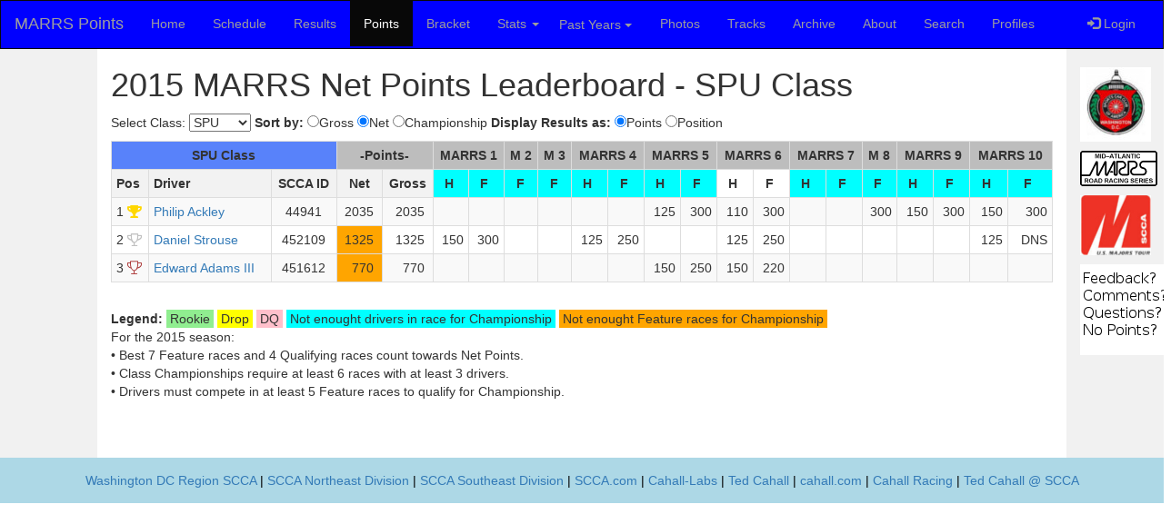

--- FILE ---
content_type: text/html;charset=ISO-8859-1
request_url: http://marrspoints.com/bootstrap/points/leaderboard/2015/SPU
body_size: 4064
content:
<!DOCTYPE html>
















<html>
<head>
<title>MARRS 2015 SPU Points Leaderboard</title>
<meta content="MARRS 2015 season SPU class Points Leaders" name="description" />
<meta content="MARRS, 2015, SPU, points leaders" name="keywords" />
<script src="https://kit.fontawesome.com/2b9b9fd086.js" crossorigin="anonymous"></script>
<!-- meta "no content" version so templates can have different content -->
<!--
<meta content="MARRS - Mid-Atlantic Road Racing Series Points Tracking Application." name="description" />
<meta content="MARRS, MARRS Points Tracker, Mid-Atlantinc Road Racing Series, Ted Cahall, Spec Miata" name="keywords" />
-->
<meta charset="utf-8">
<meta name="viewport" content="width=device-width, initial-scale=1">
<link rel="stylesheet" href="https://maxcdn.bootstrapcdn.com/bootstrap/3.3.7/css/bootstrap.min.css"/>
<link href="/bootstrap/bs.css" type="text/css" rel="stylesheet" />
<script src="https://ajax.googleapis.com/ajax/libs/jquery/3.3.1/jquery.min.js"></script>
<script src="https://maxcdn.bootstrapcdn.com/bootstrap/3.3.7/js/bootstrap.min.js"></script>
<script>
function set_tab(category) {
    tab = document.getElementById("tab-" + category);
    if (tab != null) {
        tab.className = "active";
    }
}
</script>
<script>
  (function(i,s,o,g,r,a,m){i['GoogleAnalyticsObject']=r;i[r]=i[r]||function(){
  (i[r].q=i[r].q||[]).push(arguments)},i[r].l=1*new Date();a=s.createElement(o),
  m=s.getElementsByTagName(o)[0];a.async=1;a.src=g;m.parentNode.insertBefore(a,m)
  })(window,document,'script','//www.google-analytics.com/analytics.js','ga');

  ga('create', 'UA-72840100-1', 'auto');
  ga('send', 'pageview');

</script>

</head>
<body>

<style>
.dropdown-submenu {
    position: relative;
}

.dropdown-submenu .dropdown-menu {
    top: 0;
    left: 100%;
    margin-top: -1px;
}
</style>


<nav class="navbar navbar-inverse">
  <div class="container-fluid">
    <div class="navbar-header">
      <button type="button" class="navbar-toggle" data-toggle="collapse" data-target="#myNavbar">
        <span class="icon-bar"></span>
        <span class="icon-bar"></span>
        <span class="icon-bar"></span>                        
      </button>
      <a class="navbar-brand" href="/bootstrap/">MARRS Points</a>
    </div>
    <div class="collapse navbar-collapse" id="myNavbar">
      <ul class="nav navbar-nav">
        <li id="tab-home"><a href="/bootstrap/">Home</a></li>
	<!-- this is a comment -->
        <li id="tab-schedule"><a href="/bootstrap/marrs/2025">Schedule</a></li>
	<!-- this is a comment -->
        <li id="tab-results"><a href="/bootstrap/results/2025">Results</a></li>
	<!-- this is a comment -->
        <li id="tab-points"><a href="/bootstrap/points/2025">Points</a></li>
	<!-- this is a comment -->
		<li id="tab-bracket"><a href="/bootstrap/bracket/2025">Bracket</a></li>
	<!-- this is a comment -->
	<li id="tab-stats" class="dropdown">
            <a class="dropdown-toggle" data-toggle="dropdown" href="#">Stats
		<span class="caret"></span></a>
            <ul class="dropdown-menu">

            <li><a href="/bootstrap/stats/2025">2025</a></li>

            <li><a href="/bootstrap/stats/2024">2024</a></li>

            <li><a href="/bootstrap/stats/2023">2023</a></li>

            <li><a href="/bootstrap/stats/2022">2022</a></li>

            <li><a href="/bootstrap/stats/2021">2021</a></li>

            <li><a href="/bootstrap/stats/2020">2020</a></li>

            <li><a href="/bootstrap/stats/2019">2019</a></li>

            <li><a href="/bootstrap/stats/2018">2018</a></li>

            <li><a href="/bootstrap/stats/2017">2017</a></li>

            <li><a href="/bootstrap/stats/2016">2016</a></li>

            <li><a href="/bootstrap/stats/2015">2015</a></li>

          	<li><a href="/bootstrap/stats/fastestLapPerClassAllSeasons.jsp">Fastest lap per class/track since 2015</a></li>
          	<li><a href="/bootstrap/stats/compareuniquedriversperclass.jsp">Compare Unique Drivers Per Year</a></li>
          	<li><a href="/bootstrap/stats/compareavgdriversperclass.jsp">Compare Average Drivers Per Year</a></li>
          	<li><a href="/bootstrap/stats/AverageDriversPerClassPerSeason/">Compare Average Drivers Per Year - D3 graph</a></li>
          	<li><a href="/bootstrap/stats/AverageDriversPerClassPerSeasonSummitPoint/">Compare Average Drivers Per Year @ SP - D3</a></li>
          	<li><a href="/bootstrap/stats/RaceSessionsPerClassPerSeason/">Compare Race Sessions/Class Per Year - D3 graph</a></li>
          	<li><a href="/bootstrap/stats/RaceSessionsPerClassPerSeasonSP/">Compare Race Sessions/Class Per Year @ SP - D3 graph</a></li>
          	<li><a href="/bootstrap/stats/compareIronman.jsp">Compare Ironman Results Per Year</a></li>
          	<li><a href="/bootstrap/stats/mostracesperdriverallseasons.jsp">Ironman Results Top Ten</a></li>
          	<li><a href="/bootstrap/stats/d3IronmanAllSeasons.jsp">Ironman Results Top 30</a></li>
          	<li><a href="/bootstrap/stats/allcharts.jsp">All Stats Graphs</a></li>
            </ul>
	</li>
	<!-- this is a comment -->
<li class="dropdown">
    <a style="text-align:left; padding-left:6px" class="btn dropdown-toggle" data-toggle="dropdown">Past Years
    <span class="caret"></span></a>
    <ul class="dropdown-menu">
      <!-- <li><a tabindex="-1" href="#">2018</a></li> -->

      <li class="dropdown-submenu">
        <a class="test" tabindex="-1" href="#">2024<span class="caret"></span></a>
        <ul class="dropdown-menu">
          <li><a tabindex="-1" href="/bootstrap/points/2024">Points</a></li>
          <li><a tabindex="-1" href="/bootstrap/results/2024">Results</a></li>
          <li><a tabindex="-1" href="/bootstrap/marrs/2024">Schedule</a></li>
          <li><a tabindex="-1" href="/bootstrap/stats/2024">Stats</a></li>
        </ul>
      </li>

      <li class="dropdown-submenu">
        <a class="test" tabindex="-1" href="#">2023<span class="caret"></span></a>
        <ul class="dropdown-menu">
          <li><a tabindex="-1" href="/bootstrap/points/2023">Points</a></li>
          <li><a tabindex="-1" href="/bootstrap/results/2023">Results</a></li>
          <li><a tabindex="-1" href="/bootstrap/marrs/2023">Schedule</a></li>
          <li><a tabindex="-1" href="/bootstrap/stats/2023">Stats</a></li>
        </ul>
      </li>

      <li class="dropdown-submenu">
        <a class="test" tabindex="-1" href="#">2022<span class="caret"></span></a>
        <ul class="dropdown-menu">
          <li><a tabindex="-1" href="/bootstrap/points/2022">Points</a></li>
          <li><a tabindex="-1" href="/bootstrap/results/2022">Results</a></li>
          <li><a tabindex="-1" href="/bootstrap/marrs/2022">Schedule</a></li>
          <li><a tabindex="-1" href="/bootstrap/stats/2022">Stats</a></li>
        </ul>
      </li>

      <li class="dropdown-submenu">
        <a class="test" tabindex="-1" href="#">2021<span class="caret"></span></a>
        <ul class="dropdown-menu">
          <li><a tabindex="-1" href="/bootstrap/points/2021">Points</a></li>
          <li><a tabindex="-1" href="/bootstrap/results/2021">Results</a></li>
          <li><a tabindex="-1" href="/bootstrap/marrs/2021">Schedule</a></li>
          <li><a tabindex="-1" href="/bootstrap/stats/2021">Stats</a></li>
        </ul>
      </li>

      <li class="dropdown-submenu">
        <a class="test" tabindex="-1" href="#">2020<span class="caret"></span></a>
        <ul class="dropdown-menu">
          <li><a tabindex="-1" href="/bootstrap/points/2020">Points</a></li>
          <li><a tabindex="-1" href="/bootstrap/results/2020">Results</a></li>
          <li><a tabindex="-1" href="/bootstrap/marrs/2020">Schedule</a></li>
          <li><a tabindex="-1" href="/bootstrap/stats/2020">Stats</a></li>
        </ul>
      </li>

      <li class="dropdown-submenu">
        <a class="test" tabindex="-1" href="#">2019<span class="caret"></span></a>
        <ul class="dropdown-menu">
          <li><a tabindex="-1" href="/bootstrap/points/2019">Points</a></li>
          <li><a tabindex="-1" href="/bootstrap/results/2019">Results</a></li>
          <li><a tabindex="-1" href="/bootstrap/marrs/2019">Schedule</a></li>
          <li><a tabindex="-1" href="/bootstrap/stats/2019">Stats</a></li>
        </ul>
      </li>

      <li class="dropdown-submenu">
        <a class="test" tabindex="-1" href="#">2018<span class="caret"></span></a>
        <ul class="dropdown-menu">
          <li><a tabindex="-1" href="/bootstrap/points/2018">Points</a></li>
          <li><a tabindex="-1" href="/bootstrap/results/2018">Results</a></li>
          <li><a tabindex="-1" href="/bootstrap/marrs/2018">Schedule</a></li>
          <li><a tabindex="-1" href="/bootstrap/stats/2018">Stats</a></li>
        </ul>
      </li>

      <li class="dropdown-submenu">
        <a class="test" tabindex="-1" href="#">2017<span class="caret"></span></a>
        <ul class="dropdown-menu">
          <li><a tabindex="-1" href="/bootstrap/points/2017">Points</a></li>
          <li><a tabindex="-1" href="/bootstrap/results/2017">Results</a></li>
          <li><a tabindex="-1" href="/bootstrap/marrs/2017">Schedule</a></li>
          <li><a tabindex="-1" href="/bootstrap/stats/2017">Stats</a></li>
        </ul>
      </li>

      <li class="dropdown-submenu">
        <a class="test" tabindex="-1" href="#">2016<span class="caret"></span></a>
        <ul class="dropdown-menu">
          <li><a tabindex="-1" href="/bootstrap/points/2016">Points</a></li>
          <li><a tabindex="-1" href="/bootstrap/results/2016">Results</a></li>
          <li><a tabindex="-1" href="/bootstrap/marrs/2016">Schedule</a></li>
          <li><a tabindex="-1" href="/bootstrap/stats/2016">Stats</a></li>
        </ul>
      </li>

      <li class="dropdown-submenu">
        <a class="test" tabindex="-1" href="#">2015<span class="caret"></span></a>
        <ul class="dropdown-menu">
          <li><a tabindex="-1" href="/bootstrap/points/2015">Points</a></li>
          <li><a tabindex="-1" href="/bootstrap/results/2015">Results</a></li>
          <li><a tabindex="-1" href="/bootstrap/marrs/2015">Schedule</a></li>
          <li><a tabindex="-1" href="/bootstrap/stats/2015">Stats</a></li>
        </ul>
      </li>

    </ul>
  </li>
	<!-- this is a comment -->
        <li id="tab-photos"><a href="/bootstrap/photos/">Photos</a></li>
        <li id="tab-tracks"><a href="/bootstrap/tracks/">Tracks</a></li>
	<!-- this is a comment -->
        <li id="tab-archive"><a href="/bootstrap/archive/">Archive</a></li>
        <li id="tab-about"><a href="/bootstrap/about/">About</a></li>
        <li id="tab-search"><a href="/bootstrap/search/">Search</a></li>
        <li id="tab-profiles"><a href="/bootstrap/profiles/">Profiles</a></li>
      </ul>
<!-- comment -->
<!-- comment -->
      <ul class="nav navbar-nav navbar-right">
        <li><a href="#"><span class="glyphicon glyphicon-log-in"></span> Login</a></li>
      </ul>
    </div>
  </div>
</nav>
<script>
$(document).ready(function(){
  $('.dropdown-submenu a.test').on("click", function(e){
    $(this).next('ul').toggle();
    e.stopPropagation();
    e.preventDefault();
  });
});
</script>

<div class="container-fluid text-center">    
  <div class="row content">
    <div class="col-sm-1 sidenav">
      
    </div>
    <div class="col-sm-10 text-left"> 



<script>
set_tab("points");
</script>




<h1>2015 MARRS Net Points Leaderboard - SPU Class</h1>


<form action="/bootstrap/points/leaderboard/index.jsp" method="GET">
<input type="hidden" name="season" value="2015">
Select Class:
<select name="class" onchange="this.form.submit()">
<option value="SPU">SPU</option>

	
<option value="AS">AS</option>
	

	
<option value="B-Spec">B-Spec</option>
	

	
<option value="CF">CF</option>
	

	
<option value="EP">EP</option>
	

	
<option value="F5">F5</option>
	

	
<option value="FA">FA</option>
	

	
<option value="FB">FB</option>
	

	
<option value="FC">FC</option>
	

	
<option value="FE">FE</option>
	

	
<option value="FF">FF</option>
	

	
<option value="FP">FP</option>
	

	
<option value="FS">FS</option>
	

	
<option value="FV">FV</option>
	

	
<option value="GT1">GT1</option>
	

	
<option value="GT2">GT2</option>
	

	
<option value="GT3">GT3</option>
	

	
<option value="GTA">GTA</option>
	

	
<option value="GTL">GTL</option>
	

	
<option value="GTP">GTP</option>
	

	
<option value="HP">HP</option>
	

	
<option value="ITA">ITA</option>
	

	
<option value="ITB">ITB</option>
	

	
<option value="ITC">ITC</option>
	

	
<option value="ITE">ITE</option>
	

	
<option value="ITR">ITR</option>
	

	
<option value="ITS">ITS</option>
	

	
<option value="LC">LC</option>
	

	
<option value="P1">P1</option>
	

	
<option value="P2">P2</option>
	

	
<option value="SM">SM</option>
	

	
<option value="SM5">SM5</option>
	

	
<option value="SPO">SPO</option>
	

	
<option value="SPO/D">SPO/D</option>
	

	
<option value="SPU">SPU</option>
	

	
<option value="SRF">SRF</option>
	

	
<option value="SRF3">SRF3</option>
	

	
<option value="SRX7">SRX7</option>
	

	
<option value="SSM">SSM</option>
	

	
<option value="STL">STL</option>
	

	
<option value="STU">STU</option>
	

	
<option value="T1">T1</option>
	

	
<option value="T3">T3</option>
	

	
<option value="T4">T4</option>
	

</select>
<strong>Sort by:</strong>
<input type="radio" name="sort" value="gross"  onchange="this.form.submit()">Gross
<input type="radio" name="sort" value="net" checked onchange="this.form.submit()">Net
<input type="radio" name="sort" value="champ"  onchange="this.form.submit()">Championship
<strong>Display Results as:</strong>
<input type="radio" name="data" value="points" checked onchange="this.form.submit()">Points
<input type="radio" name="data" value="position"  onchange="this.form.submit()">Position
</form>



<p>
<div class="table-responsive">
<table class="table table-condensed table-striped table-bordered table-hover">
<tr>
<th bgcolor="#5882fa" colspan="3" style="text-align: center">SPU Class</th>
<th bgcolor="#bdbdbd" colspan="2" style="text-align: center">-Points-</th>




















<th bgcolor="#bdbdbd" colspan="2" style="text-align: center">MARRS 1 </th><th bgcolor="#bdbdbd" style="text-align: center">M 2 </th>
<th bgcolor="#bdbdbd" style="text-align: center">M 3</th><th bgcolor="#bdbdbd" colspan="2" style="text-align: center">MARRS 4 </th><th bgcolor="#bdbdbd" colspan="2" style="text-align: center">MARRS 5 </th><th bgcolor="#bdbdbd" colspan="2" style="text-align: center">MARRS 6 </th><th bgcolor="#bdbdbd" colspan="2" style="text-align: center">MARRS 7 </th><th bgcolor="#bdbdbd" style="text-align: center">M 8</th>
  <th bgcolor="#bdbdbd" colspan="2" style="text-align: center">MARRS 9 </th><th bgcolor="#bdbdbd" colspan="2" style="text-align: center">MARRS 10 </th>

</tr><tr>
<th bgcolor="#f2f2f2">Pos</th>
<th bgcolor="#f2f2f2">Driver</th>
<th bgcolor="#f2f2f2" style="text-align: center">SCCA ID</th>
<th bgcolor="#f2f2f2" style="text-align: center">Net</th>

<th bgcolor="#f2f2f2" style="text-align: center">Gross</th>




<th bgcolor='Aqua' style="text-align: center">H&nbsp;</th>
<th bgcolor='Aqua' style="text-align: center">F&nbsp;</th>

<th bgcolor='Aqua' style="text-align: center">F</th>
<th bgcolor='Aqua' style="text-align: center">F</th>

<th bgcolor='Aqua' style="text-align: center">H&nbsp;</th>
<th bgcolor='Aqua' style="text-align: center">F&nbsp;</th>

<th bgcolor='Aqua' style="text-align: center">H&nbsp;</th>
<th bgcolor='Aqua' style="text-align: center">F&nbsp;</th>

<th bgcolor='White' style="text-align: center">H&nbsp;</th>
<th bgcolor='White' style="text-align: center">F&nbsp;</th>

<th bgcolor='Aqua' style="text-align: center">H&nbsp;</th>
<th bgcolor='Aqua' style="text-align: center">F&nbsp;</th>

<th bgcolor='Aqua' style="text-align: center">F&nbsp;</th>
<th bgcolor='Aqua' style="text-align: center">H&nbsp;</th>
<th bgcolor='Aqua' style="text-align: center">F&nbsp;</th>

<th bgcolor='Aqua' style="text-align: center">H&nbsp;</th>
<th bgcolor='Aqua' style="text-align: center">F&nbsp;</th>


</tr>


<tr>
<td>1 <span style="color:gold;"><i class="fas fa-trophy"></i></span></td>
<td ><a href="/bootstrap/points/driverpointsbyname/2015/SPU/44941/Philip_Ackley">Philip&nbsp;Ackley</a>&nbsp;</td>
<td style="text-align: center">44941</td>
<td style="text-align: right"bgcolor="">2035&nbsp;</td>

<td style="text-align: right"bgcolor="">2035&nbsp;</td>


<td style="text-align: right" >&nbsp;</td>

<td style="text-align: right" >&nbsp;</td>

<td style="text-align: right" >&nbsp;</td>

<td style="text-align: right" >&nbsp;</td>

<td style="text-align: right" >&nbsp;</td>

<td style="text-align: right" >&nbsp;</td>

<td style="text-align: right" >125</td>

<td style="text-align: right" >300</td>

<td style="text-align: right" >110</td>

<td style="text-align: right" >300</td>

<td style="text-align: right" >&nbsp;</td>

<td style="text-align: right" >&nbsp;</td>

<td style="text-align: right" >300</td>

<td style="text-align: right" >150</td>

<td style="text-align: right" >300</td>

<td style="text-align: right" >150</td>

<td style="text-align: right" >300</td>

</tr>

<tr>
<td>2 <span style="color:silver;"><i class="far fa-trophy"></i></span></td>
<td ><a href="/bootstrap/points/driverpointsbyname/2015/SPU/452109/Daniel_Strouse">Daniel&nbsp;Strouse</a>&nbsp;</td>
<td style="text-align: center">452109</td>
<td style="text-align: right"bgcolor="orange">1325&nbsp;</td>

<td style="text-align: right"bgcolor="">1325&nbsp;</td>


<td style="text-align: right" >150</td>

<td style="text-align: right" >300</td>

<td style="text-align: right" >&nbsp;</td>

<td style="text-align: right" >&nbsp;</td>

<td style="text-align: right" >125</td>

<td style="text-align: right" >250</td>

<td style="text-align: right" >&nbsp;</td>

<td style="text-align: right" >&nbsp;</td>

<td style="text-align: right" >125</td>

<td style="text-align: right" >250</td>

<td style="text-align: right" >&nbsp;</td>

<td style="text-align: right" >&nbsp;</td>

<td style="text-align: right" >&nbsp;</td>

<td style="text-align: right" >&nbsp;</td>

<td style="text-align: right" >&nbsp;</td>

<td style="text-align: right" >125</td>

<td style="text-align: right" >DNS</td>

</tr>

<tr>
<td>3 <span style="color:brown;"><i class="fal fa-trophy"></i></span></td>
<td ><a href="/bootstrap/points/driverpointsbyname/2015/SPU/451612/Edward_Adams III">Edward&nbsp;Adams III</a>&nbsp;</td>
<td style="text-align: center">451612</td>
<td style="text-align: right"bgcolor="orange">770&nbsp;</td>

<td style="text-align: right"bgcolor="">770&nbsp;</td>


<td style="text-align: right" >&nbsp;</td>

<td style="text-align: right" >&nbsp;</td>

<td style="text-align: right" >&nbsp;</td>

<td style="text-align: right" >&nbsp;</td>

<td style="text-align: right" >&nbsp;</td>

<td style="text-align: right" >&nbsp;</td>

<td style="text-align: right" >150</td>

<td style="text-align: right" >250</td>

<td style="text-align: right" >150</td>

<td style="text-align: right" >220</td>

<td style="text-align: right" >&nbsp;</td>

<td style="text-align: right" >&nbsp;</td>

<td style="text-align: right" >&nbsp;</td>

<td style="text-align: right" >&nbsp;</td>

<td style="text-align: right" >&nbsp;</td>

<td style="text-align: right" >&nbsp;</td>

<td style="text-align: right" >&nbsp;</td>

</tr>

</table>
</div>

</p>

<table>
<tr>
<td><strong>Legend:&nbsp;</strong></td>
<td bgcolor="lightgreen">&nbsp;Rookie&nbsp;</td>
<td>&nbsp;</td>
<td bgcolor="yellow">&nbsp;Drop&nbsp;</td>
<td>&nbsp;</td>
<td bgcolor="pink">&nbsp;DQ&nbsp;</td>
<td>&nbsp;</td>
<td bgcolor="Aqua">&nbsp;Not enought drivers in race for Championship&nbsp;</td>
<td>&nbsp;</td>
<td bgcolor="orange">&nbsp;Not enought Feature races for Championship&nbsp;</td>
</tr>
</table>
For the 2015 season:
<br/>&bullet; Best 7 Feature races and 4 Qualifying races count towards Net Points.
<br/>&bullet; Class Championships require at least 6 races with at least 3 drivers.
<br/>&bullet; Drivers must compete in at least 5 Feature races to qualify for Championship.
<br/><br/>


</div>
<div class="col-sm-1 sidenav">
<p><a href="http://wdcr-scca.org/">
	<img src="/bootstrap/i/wdcr-logo.jpg"/>
</a></p>
<p><a href="https://www.wdcr-scca.org/scca-road-racing/">
	<img src="/bootstrap/i/marrs.gif"/>
</a></p>
<p><a href="https://www.scca.com/pages/club-racing">
	<img src="/bootstrap/i/scca-med.jpg"/>
</a></p>
<p><a href="https://www.wdcr-scca.org/contact">
	<img src="/bootstrap/i/comments.png"/>
</a></p>

</div>


</div>
</div>
</div>

<footer class="container-fluid text-center">
<a href="http://www.wdcr-scca.org/">Washington DC Region SCCA</a>
|
<a href="http://www.nediv.com/">SCCA Northeast Division</a>
|
<a href="http://www.sedivracing.org/">SCCA Southeast Division</a>
|
<a href="http://www.scca.com/">SCCA.com</a>
|
<a href="http://cahall-labs.com/about-ted-cahall/">Cahall-Labs</a>
|
<a href="http://www.linkedin.com/in/tedcahall">Ted Cahall</a>
|
<a href="http://cahall.com/">cahall.com</a>
|
<a href="http://cahallracing.com/about-ted-cahall/">Cahall Racing</a>
|
<a href="https://www.scca.com/ted-cahall">Ted Cahall @ SCCA</a>
</footer>


</body>
</html>
